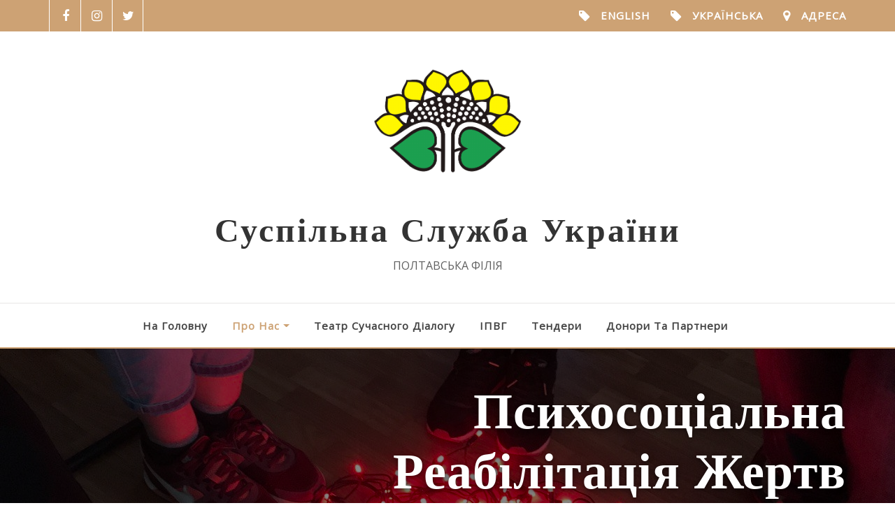

--- FILE ---
content_type: text/html; charset=UTF-8
request_url: https://ssu-poltava.org/psychosocial-rehabilitation
body_size: 22316
content:
<!DOCTYPE html>
<html lang="uk">
<head>	
	
	<!-- Google tag (gtag.js) -->
<script async src="https://www.googletagmanager.com/gtag/js?id=G-MN5857D3X4"></script>
<script>
  window.dataLayer = window.dataLayer || [];
  function gtag(){dataLayer.push(arguments);}
  gtag('js', new Date());

  gtag('config', 'G-MN5857D3X4');
</script>
	
	<meta charset="UTF-8">
    <meta name="viewport" content="width=device-width, initial-scale=1">
    <meta http-equiv="x-ua-compatible" content="ie=edge">
	
	
	<title>Психосоціальна реабілітація жертв війни &#8211; Суспільна Служба України</title>
<meta name='robots' content='max-image-preview:large' />
<link rel="alternate" href="https://ssu-poltava.org/psychosocial-rehabilitation" hreflang="uk" />
<link rel="alternate" href="https://ssu-poltava.org/en/psychosocial-rehabilitation-en" hreflang="en" />
<link rel='dns-prefetch' href='//fonts.googleapis.com' />
<link rel="alternate" type="application/rss+xml" title="Суспільна Служба України &raquo; стрічка" href="https://ssu-poltava.org/feed" />
<link rel="alternate" type="application/rss+xml" title="Суспільна Служба України &raquo; Канал коментарів" href="https://ssu-poltava.org/comments/feed" />
<script type="text/javascript">
/* <![CDATA[ */
window._wpemojiSettings = {"baseUrl":"https:\/\/s.w.org\/images\/core\/emoji\/15.0.3\/72x72\/","ext":".png","svgUrl":"https:\/\/s.w.org\/images\/core\/emoji\/15.0.3\/svg\/","svgExt":".svg","source":{"concatemoji":"https:\/\/ssu-poltava.org\/wp-includes\/js\/wp-emoji-release.min.js?ver=6.5.7"}};
/*! This file is auto-generated */
!function(i,n){var o,s,e;function c(e){try{var t={supportTests:e,timestamp:(new Date).valueOf()};sessionStorage.setItem(o,JSON.stringify(t))}catch(e){}}function p(e,t,n){e.clearRect(0,0,e.canvas.width,e.canvas.height),e.fillText(t,0,0);var t=new Uint32Array(e.getImageData(0,0,e.canvas.width,e.canvas.height).data),r=(e.clearRect(0,0,e.canvas.width,e.canvas.height),e.fillText(n,0,0),new Uint32Array(e.getImageData(0,0,e.canvas.width,e.canvas.height).data));return t.every(function(e,t){return e===r[t]})}function u(e,t,n){switch(t){case"flag":return n(e,"\ud83c\udff3\ufe0f\u200d\u26a7\ufe0f","\ud83c\udff3\ufe0f\u200b\u26a7\ufe0f")?!1:!n(e,"\ud83c\uddfa\ud83c\uddf3","\ud83c\uddfa\u200b\ud83c\uddf3")&&!n(e,"\ud83c\udff4\udb40\udc67\udb40\udc62\udb40\udc65\udb40\udc6e\udb40\udc67\udb40\udc7f","\ud83c\udff4\u200b\udb40\udc67\u200b\udb40\udc62\u200b\udb40\udc65\u200b\udb40\udc6e\u200b\udb40\udc67\u200b\udb40\udc7f");case"emoji":return!n(e,"\ud83d\udc26\u200d\u2b1b","\ud83d\udc26\u200b\u2b1b")}return!1}function f(e,t,n){var r="undefined"!=typeof WorkerGlobalScope&&self instanceof WorkerGlobalScope?new OffscreenCanvas(300,150):i.createElement("canvas"),a=r.getContext("2d",{willReadFrequently:!0}),o=(a.textBaseline="top",a.font="600 32px Arial",{});return e.forEach(function(e){o[e]=t(a,e,n)}),o}function t(e){var t=i.createElement("script");t.src=e,t.defer=!0,i.head.appendChild(t)}"undefined"!=typeof Promise&&(o="wpEmojiSettingsSupports",s=["flag","emoji"],n.supports={everything:!0,everythingExceptFlag:!0},e=new Promise(function(e){i.addEventListener("DOMContentLoaded",e,{once:!0})}),new Promise(function(t){var n=function(){try{var e=JSON.parse(sessionStorage.getItem(o));if("object"==typeof e&&"number"==typeof e.timestamp&&(new Date).valueOf()<e.timestamp+604800&&"object"==typeof e.supportTests)return e.supportTests}catch(e){}return null}();if(!n){if("undefined"!=typeof Worker&&"undefined"!=typeof OffscreenCanvas&&"undefined"!=typeof URL&&URL.createObjectURL&&"undefined"!=typeof Blob)try{var e="postMessage("+f.toString()+"("+[JSON.stringify(s),u.toString(),p.toString()].join(",")+"));",r=new Blob([e],{type:"text/javascript"}),a=new Worker(URL.createObjectURL(r),{name:"wpTestEmojiSupports"});return void(a.onmessage=function(e){c(n=e.data),a.terminate(),t(n)})}catch(e){}c(n=f(s,u,p))}t(n)}).then(function(e){for(var t in e)n.supports[t]=e[t],n.supports.everything=n.supports.everything&&n.supports[t],"flag"!==t&&(n.supports.everythingExceptFlag=n.supports.everythingExceptFlag&&n.supports[t]);n.supports.everythingExceptFlag=n.supports.everythingExceptFlag&&!n.supports.flag,n.DOMReady=!1,n.readyCallback=function(){n.DOMReady=!0}}).then(function(){return e}).then(function(){var e;n.supports.everything||(n.readyCallback(),(e=n.source||{}).concatemoji?t(e.concatemoji):e.wpemoji&&e.twemoji&&(t(e.twemoji),t(e.wpemoji)))}))}((window,document),window._wpemojiSettings);
/* ]]> */
</script>
<style id='wp-emoji-styles-inline-css' type='text/css'>

	img.wp-smiley, img.emoji {
		display: inline !important;
		border: none !important;
		box-shadow: none !important;
		height: 1em !important;
		width: 1em !important;
		margin: 0 0.07em !important;
		vertical-align: -0.1em !important;
		background: none !important;
		padding: 0 !important;
	}
</style>
<link rel='stylesheet' id='wp-block-library-css' href='https://ssu-poltava.org/wp-includes/css/dist/block-library/style.min.css?ver=6.5.7' type='text/css' media='all' />
<style id='classic-theme-styles-inline-css' type='text/css'>
/*! This file is auto-generated */
.wp-block-button__link{color:#fff;background-color:#32373c;border-radius:9999px;box-shadow:none;text-decoration:none;padding:calc(.667em + 2px) calc(1.333em + 2px);font-size:1.125em}.wp-block-file__button{background:#32373c;color:#fff;text-decoration:none}
</style>
<style id='global-styles-inline-css' type='text/css'>
body{--wp--preset--color--black: #000000;--wp--preset--color--cyan-bluish-gray: #abb8c3;--wp--preset--color--white: #ffffff;--wp--preset--color--pale-pink: #f78da7;--wp--preset--color--vivid-red: #cf2e2e;--wp--preset--color--luminous-vivid-orange: #ff6900;--wp--preset--color--luminous-vivid-amber: #fcb900;--wp--preset--color--light-green-cyan: #7bdcb5;--wp--preset--color--vivid-green-cyan: #00d084;--wp--preset--color--pale-cyan-blue: #8ed1fc;--wp--preset--color--vivid-cyan-blue: #0693e3;--wp--preset--color--vivid-purple: #9b51e0;--wp--preset--gradient--vivid-cyan-blue-to-vivid-purple: linear-gradient(135deg,rgba(6,147,227,1) 0%,rgb(155,81,224) 100%);--wp--preset--gradient--light-green-cyan-to-vivid-green-cyan: linear-gradient(135deg,rgb(122,220,180) 0%,rgb(0,208,130) 100%);--wp--preset--gradient--luminous-vivid-amber-to-luminous-vivid-orange: linear-gradient(135deg,rgba(252,185,0,1) 0%,rgba(255,105,0,1) 100%);--wp--preset--gradient--luminous-vivid-orange-to-vivid-red: linear-gradient(135deg,rgba(255,105,0,1) 0%,rgb(207,46,46) 100%);--wp--preset--gradient--very-light-gray-to-cyan-bluish-gray: linear-gradient(135deg,rgb(238,238,238) 0%,rgb(169,184,195) 100%);--wp--preset--gradient--cool-to-warm-spectrum: linear-gradient(135deg,rgb(74,234,220) 0%,rgb(151,120,209) 20%,rgb(207,42,186) 40%,rgb(238,44,130) 60%,rgb(251,105,98) 80%,rgb(254,248,76) 100%);--wp--preset--gradient--blush-light-purple: linear-gradient(135deg,rgb(255,206,236) 0%,rgb(152,150,240) 100%);--wp--preset--gradient--blush-bordeaux: linear-gradient(135deg,rgb(254,205,165) 0%,rgb(254,45,45) 50%,rgb(107,0,62) 100%);--wp--preset--gradient--luminous-dusk: linear-gradient(135deg,rgb(255,203,112) 0%,rgb(199,81,192) 50%,rgb(65,88,208) 100%);--wp--preset--gradient--pale-ocean: linear-gradient(135deg,rgb(255,245,203) 0%,rgb(182,227,212) 50%,rgb(51,167,181) 100%);--wp--preset--gradient--electric-grass: linear-gradient(135deg,rgb(202,248,128) 0%,rgb(113,206,126) 100%);--wp--preset--gradient--midnight: linear-gradient(135deg,rgb(2,3,129) 0%,rgb(40,116,252) 100%);--wp--preset--font-size--small: 13px;--wp--preset--font-size--medium: 20px;--wp--preset--font-size--large: 36px;--wp--preset--font-size--x-large: 42px;--wp--preset--spacing--20: 0.44rem;--wp--preset--spacing--30: 0.67rem;--wp--preset--spacing--40: 1rem;--wp--preset--spacing--50: 1.5rem;--wp--preset--spacing--60: 2.25rem;--wp--preset--spacing--70: 3.38rem;--wp--preset--spacing--80: 5.06rem;--wp--preset--shadow--natural: 6px 6px 9px rgba(0, 0, 0, 0.2);--wp--preset--shadow--deep: 12px 12px 50px rgba(0, 0, 0, 0.4);--wp--preset--shadow--sharp: 6px 6px 0px rgba(0, 0, 0, 0.2);--wp--preset--shadow--outlined: 6px 6px 0px -3px rgba(255, 255, 255, 1), 6px 6px rgba(0, 0, 0, 1);--wp--preset--shadow--crisp: 6px 6px 0px rgba(0, 0, 0, 1);}:where(.is-layout-flex){gap: 0.5em;}:where(.is-layout-grid){gap: 0.5em;}body .is-layout-flex{display: flex;}body .is-layout-flex{flex-wrap: wrap;align-items: center;}body .is-layout-flex > *{margin: 0;}body .is-layout-grid{display: grid;}body .is-layout-grid > *{margin: 0;}:where(.wp-block-columns.is-layout-flex){gap: 2em;}:where(.wp-block-columns.is-layout-grid){gap: 2em;}:where(.wp-block-post-template.is-layout-flex){gap: 1.25em;}:where(.wp-block-post-template.is-layout-grid){gap: 1.25em;}.has-black-color{color: var(--wp--preset--color--black) !important;}.has-cyan-bluish-gray-color{color: var(--wp--preset--color--cyan-bluish-gray) !important;}.has-white-color{color: var(--wp--preset--color--white) !important;}.has-pale-pink-color{color: var(--wp--preset--color--pale-pink) !important;}.has-vivid-red-color{color: var(--wp--preset--color--vivid-red) !important;}.has-luminous-vivid-orange-color{color: var(--wp--preset--color--luminous-vivid-orange) !important;}.has-luminous-vivid-amber-color{color: var(--wp--preset--color--luminous-vivid-amber) !important;}.has-light-green-cyan-color{color: var(--wp--preset--color--light-green-cyan) !important;}.has-vivid-green-cyan-color{color: var(--wp--preset--color--vivid-green-cyan) !important;}.has-pale-cyan-blue-color{color: var(--wp--preset--color--pale-cyan-blue) !important;}.has-vivid-cyan-blue-color{color: var(--wp--preset--color--vivid-cyan-blue) !important;}.has-vivid-purple-color{color: var(--wp--preset--color--vivid-purple) !important;}.has-black-background-color{background-color: var(--wp--preset--color--black) !important;}.has-cyan-bluish-gray-background-color{background-color: var(--wp--preset--color--cyan-bluish-gray) !important;}.has-white-background-color{background-color: var(--wp--preset--color--white) !important;}.has-pale-pink-background-color{background-color: var(--wp--preset--color--pale-pink) !important;}.has-vivid-red-background-color{background-color: var(--wp--preset--color--vivid-red) !important;}.has-luminous-vivid-orange-background-color{background-color: var(--wp--preset--color--luminous-vivid-orange) !important;}.has-luminous-vivid-amber-background-color{background-color: var(--wp--preset--color--luminous-vivid-amber) !important;}.has-light-green-cyan-background-color{background-color: var(--wp--preset--color--light-green-cyan) !important;}.has-vivid-green-cyan-background-color{background-color: var(--wp--preset--color--vivid-green-cyan) !important;}.has-pale-cyan-blue-background-color{background-color: var(--wp--preset--color--pale-cyan-blue) !important;}.has-vivid-cyan-blue-background-color{background-color: var(--wp--preset--color--vivid-cyan-blue) !important;}.has-vivid-purple-background-color{background-color: var(--wp--preset--color--vivid-purple) !important;}.has-black-border-color{border-color: var(--wp--preset--color--black) !important;}.has-cyan-bluish-gray-border-color{border-color: var(--wp--preset--color--cyan-bluish-gray) !important;}.has-white-border-color{border-color: var(--wp--preset--color--white) !important;}.has-pale-pink-border-color{border-color: var(--wp--preset--color--pale-pink) !important;}.has-vivid-red-border-color{border-color: var(--wp--preset--color--vivid-red) !important;}.has-luminous-vivid-orange-border-color{border-color: var(--wp--preset--color--luminous-vivid-orange) !important;}.has-luminous-vivid-amber-border-color{border-color: var(--wp--preset--color--luminous-vivid-amber) !important;}.has-light-green-cyan-border-color{border-color: var(--wp--preset--color--light-green-cyan) !important;}.has-vivid-green-cyan-border-color{border-color: var(--wp--preset--color--vivid-green-cyan) !important;}.has-pale-cyan-blue-border-color{border-color: var(--wp--preset--color--pale-cyan-blue) !important;}.has-vivid-cyan-blue-border-color{border-color: var(--wp--preset--color--vivid-cyan-blue) !important;}.has-vivid-purple-border-color{border-color: var(--wp--preset--color--vivid-purple) !important;}.has-vivid-cyan-blue-to-vivid-purple-gradient-background{background: var(--wp--preset--gradient--vivid-cyan-blue-to-vivid-purple) !important;}.has-light-green-cyan-to-vivid-green-cyan-gradient-background{background: var(--wp--preset--gradient--light-green-cyan-to-vivid-green-cyan) !important;}.has-luminous-vivid-amber-to-luminous-vivid-orange-gradient-background{background: var(--wp--preset--gradient--luminous-vivid-amber-to-luminous-vivid-orange) !important;}.has-luminous-vivid-orange-to-vivid-red-gradient-background{background: var(--wp--preset--gradient--luminous-vivid-orange-to-vivid-red) !important;}.has-very-light-gray-to-cyan-bluish-gray-gradient-background{background: var(--wp--preset--gradient--very-light-gray-to-cyan-bluish-gray) !important;}.has-cool-to-warm-spectrum-gradient-background{background: var(--wp--preset--gradient--cool-to-warm-spectrum) !important;}.has-blush-light-purple-gradient-background{background: var(--wp--preset--gradient--blush-light-purple) !important;}.has-blush-bordeaux-gradient-background{background: var(--wp--preset--gradient--blush-bordeaux) !important;}.has-luminous-dusk-gradient-background{background: var(--wp--preset--gradient--luminous-dusk) !important;}.has-pale-ocean-gradient-background{background: var(--wp--preset--gradient--pale-ocean) !important;}.has-electric-grass-gradient-background{background: var(--wp--preset--gradient--electric-grass) !important;}.has-midnight-gradient-background{background: var(--wp--preset--gradient--midnight) !important;}.has-small-font-size{font-size: var(--wp--preset--font-size--small) !important;}.has-medium-font-size{font-size: var(--wp--preset--font-size--medium) !important;}.has-large-font-size{font-size: var(--wp--preset--font-size--large) !important;}.has-x-large-font-size{font-size: var(--wp--preset--font-size--x-large) !important;}
.wp-block-navigation a:where(:not(.wp-element-button)){color: inherit;}
:where(.wp-block-post-template.is-layout-flex){gap: 1.25em;}:where(.wp-block-post-template.is-layout-grid){gap: 1.25em;}
:where(.wp-block-columns.is-layout-flex){gap: 2em;}:where(.wp-block-columns.is-layout-grid){gap: 2em;}
.wp-block-pullquote{font-size: 1.5em;line-height: 1.6;}
</style>
<link rel='stylesheet' id='bootstrap-css' href='https://ssu-poltava.org/wp-content/themes/designexo-pro/assets/css/bootstrap.css?ver=6.5.7' type='text/css' media='all' />
<link rel='stylesheet' id='font-awesome-css' href='https://ssu-poltava.org/wp-content/themes/designexo-pro/assets/css/font-awesome/css/font-awesome.min.css?ver=4.7.0' type='text/css' media='all' />
<link rel='stylesheet' id='designexo-style-css' href='https://ssu-poltava.org/wp-content/themes/designexo-pro/style.css?ver=6.5.7' type='text/css' media='all' />
<link rel='stylesheet' id='theme-default-css' href='https://ssu-poltava.org/wp-content/themes/designexo-pro/assets/css/theme-fallow.css?ver=6.5.7' type='text/css' media='all' />
<link rel='stylesheet' id='designexo-animate-css-css' href='https://ssu-poltava.org/wp-content/themes/designexo-pro/assets/css/animate.css?ver=6.5.7' type='text/css' media='all' />
<link rel='stylesheet' id='owl.carousel-css-css' href='https://ssu-poltava.org/wp-content/themes/designexo-pro/assets/css/owl.carousel.css?ver=6.5.7' type='text/css' media='all' />
<link rel='stylesheet' id='bootstrap-smartmenus-css-css' href='https://ssu-poltava.org/wp-content/themes/designexo-pro/assets/css/bootstrap-smartmenus.css?ver=6.5.7' type='text/css' media='all' />
<link rel='stylesheet' id='designexo-lightbox-css-css' href='https://ssu-poltava.org/wp-content/themes/designexo-pro/assets/css/lightbox.css?ver=6.5.7' type='text/css' media='all' />
<link rel='stylesheet' id='designexo-google-fonts-css' href='//fonts.googleapis.com/css?family=ABeeZee%7CAbel%7CAbril+Fatface%7CAclonica%7CAcme%7CActor%7CAdamina%7CAdvent+Pro%7CAguafina+Script%7CAkronim%7CAladin%7CAldrich%7CAlef%7CAlegreya%7CAlegreya+SC%7CAlegreya+Sans%7CAlegreya+Sans+SC%7CAlex+Brush%7CAlfa+Slab+One%7CAlice%7CAlike%7CAlike+Angular%7CAllan%7CAllerta%7CAllerta+Stencil%7CAllura%7CAlmendra%7CAlmendra+Display%7CAlmendra+SC%7CAmarante%7CAmaranth%7CAmatic+SC%7CAmatica+SC%7CAmethysta%7CAmiko%7CAmiri%7CAmita%7CAnaheim%7CAndada%7CAndika%7CAngkor%7CAnnie+Use+Your+Telescope%7CAnonymous+Pro%7CAntic%7CAntic+Didone%7CAntic+Slab%7CAnton%7CArapey%7CArbutus%7CArbutus+Slab%7CArchitects+Daughter%7CArchivo+Black%7CArchivo+Narrow%7CAref+Ruqaa%7CArima+Madurai%7CArimo%7CArizonia%7CArmata%7CArtifika%7CArvo%7CArya%7CAsap%7CAsar%7CAsset%7CAssistant%7CAstloch%7CAsul%7CAthiti%7CAtma%7CAtomic+Age%7CAubrey%7CAudiowide%7CAutour+One%7CAverage%7CAverage+Sans%7CAveria+Gruesa+Libre%7CAveria+Libre%7CAveria+Sans+Libre%7CAveria+Serif+Libre%7CBad+Script%7CBaloo%7CBaloo+Bhai%7CBaloo+Da%7CBaloo+Thambi%7CBalthazar%7CBangers%7CBarlow%7CBasic%7CBattambang%7CBaumans%7CBayon%7CBelgrano%7CBelleza%7CBenchNine%7CBentham%7CBerkshire+Swash%7CBevan%7CBigelow+Rules%7CBigshot+One%7CBilbo%7CBilbo+Swash+Caps%7CBioRhyme%7CBioRhyme+Expanded%7CBiryani%7CBitter%7CBlack+Ops+One%7CBokor%7CBonbon%7CBoogaloo%7CBowlby+One%7CBowlby+One+SC%7CBrawler%7CBree+Serif%7CBubblegum+Sans%7CBubbler+One%7CBuda%7CBuenard%7CBungee%7CBungee+Hairline%7CBungee+Inline%7CBungee+Outline%7CBungee+Shade%7CButcherman%7CButterfly+Kids%7CCabin%7CCabin+Condensed%7CCabin+Sketch%7CCaesar+Dressing%7CCagliostro%7CCairo%7CCalligraffitti%7CCambay%7CCambo%7CCandal%7CCantarell%7CCantata+One%7CCantora+One%7CCapriola%7CCardo%7CCarme%7CCarrois+Gothic%7CCarrois+Gothic+SC%7CCarter+One%7CCatamaran%7CCaudex%7CCaveat%7CCaveat+Brush%7CCedarville+Cursive%7CCeviche+One%7CChanga%7CChanga+One%7CChango%7CChathura%7CChau+Philomene+One%7CChela+One%7CChelsea+Market%7CChenla%7CCherry+Cream+Soda%7CCherry+Swash%7CChewy%7CChicle%7CChivo%7CChonburi%7CCinzel%7CCinzel+Decorative%7CClicker+Script%7CCoda%7CCoda+Caption%7CCodystar%7CCoiny%7CCombo%7CComfortaa%7CComing+Soon%7CConcert+One%7CCondiment%7CContent%7CContrail+One%7CConvergence%7CCookie%7CCopse%7CCorben%7CCormorant%7CCormorant+Garamond%7CCormorant+Infant%7CCormorant+SC%7CCormorant+Unicase%7CCormorant+Upright%7CCourgette%7CCousine%7CCoustard%7CCovered+By+Your+Grace%7CCrafty+Girls%7CCreepster%7CCrete+Round%7CCrimson+Text%7CCroissant+One%7CCrushed%7CCuprum%7CCutive%7CCutive+Mono%7CDamion%7CDancing+Script%7CDangrek%7CDavid+Libre%7CDawning+of+a+New+Day%7CDays+One%7CDekko%7CDelius%7CDelius+Swash+Caps%7CDelius+Unicase%7CDella+Respira%7CDenk+One%7CDevonshire%7CDhurjati%7CDidact+Gothic%7CDiplomata%7CDiplomata+SC%7CDomine%7CDonegal+One%7CDoppio+One%7CDorsa%7CDosis%7CDr+Sugiyama%7CDroid+Sans%7CDroid+Sans+Mono%7CDroid+Serif%7CDuru+Sans%7CDynalight%7CEB+Garamond%7CEagle+Lake%7CEater%7CEconomica%7CEczar%7CEk+Mukta%7CEl+Messiri%7CElectrolize%7CElsie%7CElsie+Swash+Caps%7CEmblema+One%7CEmilys+Candy%7CEngagement%7CEnglebert%7CEnriqueta%7CErica+One%7CEsteban%7CEuphoria+Script%7CEwert%7CExo%7CExo+2%7CExpletus+Sans%7CFanwood+Text%7CFarsan%7CFascinate%7CFascinate+Inline%7CFaster+One%7CFasthand%7CFauna+One%7CFederant%7CFedero%7CFelipa%7CFenix%7CFinger+Paint%7CFira+Mono%7CFira+Sans%7CFjalla+One%7CFjord+One%7CFlamenco%7CFlavors%7CFondamento%7CFontdiner+Swanky%7CForum%7CFrancois+One%7CFrank+Ruhl+Libre%7CFreckle+Face%7CFredericka+the+Great%7CFredoka+One%7CFreehand%7CFresca%7CFrijole%7CFruktur%7CFugaz+One%7CGFS+Didot%7CGFS+Neohellenic%7CGabriela%7CGafata%7CGalada%7CGaldeano%7CGalindo%7CGentium+Basic%7CGentium+Book+Basic%7CGeo%7CGeostar%7CGeostar+Fill%7CGermania+One%7CGidugu%7CGilda+Display%7CGive+You+Glory%7CGlass+Antiqua%7CGlegoo%7CGloria+Hallelujah%7CGoblin+One%7CGochi+Hand%7CGorditas%7CGoudy+Bookletter+1911%7CGraduate%7CGrand+Hotel%7CGravitas+One%7CGreat+Vibes%7CGriffy%7CGruppo%7CGudea%7CGurajada%7CHabibi%7CHalant%7CHammersmith+One%7CHanalei%7CHanalei+Fill%7CHandlee%7CHanuman%7CHappy+Monkey%7CHarmattan%7CHeadland+One%7CHeebo%7CHenny+Penny%7CHerr+Von+Muellerhoff%7CHind%7CHind+Guntur%7CHind+Madurai%7CHind+Siliguri%7CHind+Vadodara%7CHoltwood+One+SC%7CHomemade+Apple%7CHomenaje%7CIM+Fell+DW+Pica%7CIM+Fell+DW+Pica+SC%7CIM+Fell+Double+Pica%7CIM+Fell+Double+Pica+SC%7CIM+Fell+English%7CIM+Fell+English+SC%7CIM+Fell+French+Canon%7CIM+Fell+French+Canon+SC%7CIM+Fell+Great+Primer%7CIM+Fell+Great+Primer+SC%7CIceberg%7CIceland%7CImprima%7CInconsolata%7CInder%7CIndie+Flower%7CInika%7CInknut+Antiqua%7CIrish+Grover%7CIstok+Web%7CItaliana%7CItalianno%7CItim%7CJacques+Francois%7CJacques+Francois+Shadow%7CJaldi%7CJim+Nightshade%7CJockey+One%7CJolly+Lodger%7CJomhuria%7CJosefin+Sans%7CJosefin+Slab%7CJoti+One%7CJudson%7CJulee%7CJulius+Sans+One%7CJunge%7CJura%7CJust+Another+Hand%7CJust+Me+Again+Down+Here%7CKadwa%7CKalam%7CKameron%7CKanit%7CKantumruy%7CKarla%7CKarma%7CKatibeh%7CKaushan+Script%7CKavivanar%7CKavoon%7CKdam+Thmor%7CKeania+One%7CKelly+Slab%7CKenia%7CKhand%7CKhmer%7CKhula%7CKite+One%7CKnewave%7CKotta+One%7CKoulen%7CKranky%7CKreon%7CKristi%7CKrona+One%7CKumar+One%7CKumar+One+Outline%7CKurale%7CLa+Belle+Aurore%7CLaila%7CLakki+Reddy%7CLalezar%7CLancelot%7CLateef%7CLato%7CLeague+Script%7CLeckerli+One%7CLedger%7CLekton%7CLemon%7CLemonada%7CLibre+Baskerville%7CLibre+Franklin%7CLife+Savers%7CLilita+One%7CLily+Script+One%7CLimelight%7CLinden+Hill%7CLobster%7CLobster+Two%7CLondrina+Outline%7CLondrina+Shadow%7CLondrina+Sketch%7CLondrina+Solid%7CLora%7CLove+Ya+Like+A+Sister%7CLoved+by+the+King%7CLovers+Quarrel%7CLuckiest+Guy%7CLusitana%7CLustria%7CMacondo%7CMacondo+Swash+Caps%7CMada%7CMagra%7CMaiden+Orange%7CMaitree%7CMako%7CMallanna%7CMandali%7CMarcellus%7CMarcellus+SC%7CMarck+Script%7CMargarine%7CMarko+One%7CMarmelad%7CMartel%7CMartel+Sans%7CMarvel%7CMate%7CMate+SC%7CMaven+Pro%7CMcLaren%7CMeddon%7CMedievalSharp%7CMedula+One%7CMeera+Inimai%7CMegrim%7CMeie+Script%7CMerienda%7CMerienda+One%7CMerriweather%7CMerriweather+Sans%7CMetal%7CMetal+Mania%7CMetamorphous%7CMetrophobic%7CMichroma%7CMilonga%7CMiltonian%7CMiltonian+Tattoo%7CMiniver%7CMiriam+Libre%7CMirza%7CMiss+Fajardose%7CMitr%7CModak%7CModern+Antiqua%7CMogra%7CMolengo%7CMolle%7CMonda%7CMonofett%7CMonoton%7CMonsieur+La+Doulaise%7CMontaga%7CMontez%7CMontserrat%7CMontserrat+Alternates%7CMontserrat+Subrayada%7CMoul%7CMoulpali%7CMountains+of+Christmas%7CMouse+Memoirs%7CMr+Bedfort%7CMr+Dafoe%7CMr+De+Haviland%7CMrs+Saint+Delafield%7CMrs+Sheppards%7CMukta+Vaani%7CMuli%7CMystery+Quest%7CNTR%7CNeucha%7CNeuton%7CNew+Rocker%7CNews+Cycle%7CNiconne%7CNixie+One%7CNobile%7CNokora%7CNorican%7CNosifer%7CNothing+You+Could+Do%7CNoticia+Text%7CNoto+Sans%7CNoto+Serif%7CNova+Cut%7CNova+Flat%7CNova+Mono%7CNova+Oval%7CNova+Round%7CNova+Script%7CNova+Slim%7CNova+Square%7CNumans%7CNunito%7COdor+Mean+Chey%7COffside%7COld+Standard+TT%7COldenburg%7COleo+Script%7COleo+Script+Swash+Caps%7COpen+Sans%7COpen+Sans+Condensed%7COranienbaum%7COrbitron%7COregano%7COrienta%7COriginal+Surfer%7COswald%7COver+the+Rainbow%7COverlock%7COverlock+SC%7COvo%7COxygen%7COxygen+Mono%7CPT+Mono%7CPT+Sans%7CPT+Sans+Caption%7CPT+Sans+Narrow%7CPT+Serif%7CPT+Serif+Caption%7CPacifico%7CPalanquin%7CPalanquin+Dark%7CPaprika%7CParisienne%7CPassero+One%7CPassion+One%7CPathway+Gothic+One%7CPatrick+Hand%7CPatrick+Hand+SC%7CPattaya%7CPatua+One%7CPavanam%7CPaytone+One%7CPeddana%7CPeralta%7CPermanent+Marker%7CPetit+Formal+Script%7CPetrona%7CPhilosopher%7CPiedra%7CPinyon+Script%7CPirata+One%7CPlaster%7CPlay%7CPlayball%7CPlayfair+Display%7CPlayfair+Display+SC%7CPodkova%7CPoiret+One%7CPoller+One%7CPoly%7CPompiere%7CPontano+Sans%7CPoppins%7CPort+Lligat+Sans%7CPort+Lligat+Slab%7CPragati+Narrow%7CPrata%7CPreahvihear%7CPress+Start+2P%7CPridi%7CPrincess+Sofia%7CProciono%7CPrompt%7CProsto+One%7CProza+Libre%7CPuritan%7CPurple+Purse%7CQuando%7CQuantico%7CQuattrocento%7CQuattrocento+Sans%7CQuestrial%7CQuicksand%7CQuintessential%7CQwigley%7CRacing+Sans+One%7CRadley%7CRajdhani%7CRakkas%7CRaleway%7CRaleway+Dots%7CRamabhadra%7CRamaraja%7CRambla%7CRammetto+One%7CRanchers%7CRancho%7CRanga%7CRasa%7CRationale%7CRavi+Prakash%7CRedressed%7CReem+Kufi%7CReenie+Beanie%7CRevalia%7CRhodium+Libre%7CRibeye%7CRibeye+Marrow%7CRighteous%7CRisque%7CRoboto%7CRoboto+Condensed%7CRoboto+Mono%7CRoboto+Slab%7CRochester%7CRock+Salt%7CRokkitt%7CRomanesco%7CRopa+Sans%7CRosario%7CRosarivo%7CRouge+Script%7CRozha+One%7CRubik%7CRubik+Mono+One%7CRubik+One%7CRuda%7CRufina%7CRuge+Boogie%7CRuluko%7CRum+Raisin%7CRuslan+Display%7CRusso+One%7CRuthie%7CRye%7CSacramento%7CSahitya%7CSail%7CSalsa%7CSanchez%7CSancreek%7CSansita+One%7CSarala%7CSarina%7CSarpanch%7CSatisfy%7CScada%7CScheherazade%7CSchoolbell%7CScope+One%7CSeaweed+Script%7CSecular+One%7CSevillana%7CSeymour+One%7CShadows+Into+Light%7CShadows+Into+Light+Two%7CShanti%7CShare%7CShare+Tech%7CShare+Tech+Mono%7CShojumaru%7CShort+Stack%7CShrikhand%7CSiemreap%7CSigmar+One%7CSignika%7CSignika+Negative%7CSimonetta%7CSintony%7CSirin+Stencil%7CSix+Caps%7CSkranji%7CSlabo+13px%7CSlabo+27px%7CSlackey%7CSmokum%7CSmythe%7CSniglet%7CSnippet%7CSnowburst+One%7CSofadi+One%7CSofia%7CSonsie+One%7CSorts+Mill+Goudy%7CSource+Code+Pro%7CSource+Sans+Pro%7CSource+Serif+Pro%7CSpace+Mono%7CSpecial+Elite%7CSpicy+Rice%7CSpinnaker%7CSpirax%7CSquada+One%7CSree+Krushnadevaraya%7CSriracha%7CStalemate%7CStalinist+One%7CStardos+Stencil%7CStint+Ultra+Condensed%7CStint+Ultra+Expanded%7CStoke%7CStrait%7CSue+Ellen+Francisco%7CSuez+One%7CSumana%7CSunshiney%7CSupermercado+One%7CSura%7CSuranna%7CSuravaram%7CSuwannaphum%7CSwanky+and+Moo+Moo%7CSyncopate%7CTangerine%7CTaprom%7CTauri%7CTaviraj%7CTeko%7CTelex%7CTenali+Ramakrishna%7CTenor+Sans%7CText+Me+One%7CThe+Girl+Next+Door%7CTienne%7CTillana%7CTimmana%7CTinos%7CTitan+One%7CTitillium+Web%7CTrade+Winds%7CTrirong%7CTrocchi%7CTrochut%7CTrykker%7CTulpen+One%7CUbuntu%7CUbuntu+Condensed%7CUbuntu+Mono%7CUltra%7CUncial+Antiqua%7CUnderdog%7CUnica+One%7CUnifrakturCook%7CUnifrakturMaguntia%7CUnkempt%7CUnlock%7CUnna%7CVT323%7CVampiro+One%7CVarela%7CVarela+Round%7CVast+Shadow%7CVesper+Libre%7CVibur%7CVidaloka%7CViga%7CVoces%7CVolkhov%7CVollkorn%7CVoltaire%7CWaiting+for+the+Sunrise%7CWallpoet%7CWalter+Turncoat%7CWarnes%7CWellfleet%7CWendy+One%7CWire+One%7CWork+Sans%7CYanone+Kaffeesatz%7CYantramanav%7CYatra+One%7CYellowtail%7CYeseva+One%7CYesteryear%7CYrsa%7CZeyada&#038;subset=latin%2Clatin-ext' type='text/css' media='all' />
<style id='akismet-widget-style-inline-css' type='text/css'>

			.a-stats {
				--akismet-color-mid-green: #357b49;
				--akismet-color-white: #fff;
				--akismet-color-light-grey: #f6f7f7;

				max-width: 350px;
				width: auto;
			}

			.a-stats * {
				all: unset;
				box-sizing: border-box;
			}

			.a-stats strong {
				font-weight: 600;
			}

			.a-stats a.a-stats__link,
			.a-stats a.a-stats__link:visited,
			.a-stats a.a-stats__link:active {
				background: var(--akismet-color-mid-green);
				border: none;
				box-shadow: none;
				border-radius: 8px;
				color: var(--akismet-color-white);
				cursor: pointer;
				display: block;
				font-family: -apple-system, BlinkMacSystemFont, 'Segoe UI', 'Roboto', 'Oxygen-Sans', 'Ubuntu', 'Cantarell', 'Helvetica Neue', sans-serif;
				font-weight: 500;
				padding: 12px;
				text-align: center;
				text-decoration: none;
				transition: all 0.2s ease;
			}

			/* Extra specificity to deal with TwentyTwentyOne focus style */
			.widget .a-stats a.a-stats__link:focus {
				background: var(--akismet-color-mid-green);
				color: var(--akismet-color-white);
				text-decoration: none;
			}

			.a-stats a.a-stats__link:hover {
				filter: brightness(110%);
				box-shadow: 0 4px 12px rgba(0, 0, 0, 0.06), 0 0 2px rgba(0, 0, 0, 0.16);
			}

			.a-stats .count {
				color: var(--akismet-color-white);
				display: block;
				font-size: 1.5em;
				line-height: 1.4;
				padding: 0 13px;
				white-space: nowrap;
			}
		
</style>
<script type="text/javascript" src="https://ssu-poltava.org/wp-includes/js/jquery/jquery.min.js?ver=3.7.1" id="jquery-core-js"></script>
<script type="text/javascript" src="https://ssu-poltava.org/wp-includes/js/jquery/jquery-migrate.min.js?ver=3.4.1" id="jquery-migrate-js"></script>
<script type="text/javascript" src="https://ssu-poltava.org/wp-content/themes/designexo-pro/assets/js/bootstrap.js?ver=6.5.7" id="bootstrap-js-js"></script>
<script type="text/javascript" src="https://ssu-poltava.org/wp-content/themes/designexo-pro/assets/js/lightbox/lightbox-2.6.min.js?ver=6.5.7" id="designexo-lightbox-js-js"></script>
<script type="text/javascript" src="https://ssu-poltava.org/wp-content/themes/designexo-pro/assets/js/smartmenus/jquery.smartmenus.js?ver=6.5.7" id="designexo-smartmenus-js-js"></script>
<script type="text/javascript" src="https://ssu-poltava.org/wp-content/themes/designexo-pro/assets/js/custom.js?ver=6.5.7" id="designexo-custom-js-js"></script>
<script type="text/javascript" src="https://ssu-poltava.org/wp-content/themes/designexo-pro/assets/js/smartmenus/bootstrap-smartmenus.js?ver=6.5.7" id="bootstrap-smartmenus-js-js"></script>
<script type="text/javascript" src="https://ssu-poltava.org/wp-content/themes/designexo-pro/assets/js/owl.carousel.min.js?ver=6.5.7" id="owl-carousel-js-js"></script>
<script type="text/javascript" src="https://ssu-poltava.org/wp-content/themes/designexo-pro/assets/js/animation/animate.js?ver=6.5.7" id="animate-js-js"></script>
<script type="text/javascript" src="https://ssu-poltava.org/wp-content/themes/designexo-pro/assets/js/wow.js?ver=6.5.7" id="wow-js-js"></script>
<script type="text/javascript" src="https://ssu-poltava.org/wp-content/themes/designexo-pro/assets/js/masonry/mp.mansory.js?ver=6.5.7" id="mansory-js-js"></script>
<script type="text/javascript" id="designexo-custom-js-extra">
/* <![CDATA[ */
var custom_data = {"designexo_main_slider_aniamte_in":"","designexo_main_slider_aniamte_out":"","designexo_main_slider_scroll_speed":"6000","designexo_main_slider_smart_speed":"600","designexo_main_slider_mouse_drag_disabled":"1","designexo_project_scroll_speed":"2500","designexo_project_smart_speed":"1000","designexo_project_mouse_drag_disabled":"1","designexo_project_column_layout":"4","designexo_testimonial_scroll_speed":"2500","designexo_testimonial_smart_speed":"1000","designexo_testimonial_mouse_drag_disabled":"1","designexo_testimonial_column_layout":"3","designexo_wooshop_scroll_speed":"2500","designexo_wooshop_smart_speed":"1000","designexo_wooshop_mouse_drag_disabled":"1","designexo_wooshop_column_layout":"4","designexo_team_scroll_speed":"2500","designexo_team_smart_speed":"1000","designexo_team_mouse_drag_disabled":"1","designexo_team_column_layout":"3","designexo_client_scroll_speed":"2500","designexo_client_smart_speed":"1000","designexo_client_mouse_drag_disabled":"1","designexo_client1_column_layout":"5"};
/* ]]> */
</script>
<script type="text/javascript" src="https://ssu-poltava.org/wp-content/themes/designexo-pro/assets/js/custom.js?ver=6.5.7" id="designexo-custom-js"></script>
<link rel="https://api.w.org/" href="https://ssu-poltava.org/wp-json/" /><link rel="alternate" type="application/json" href="https://ssu-poltava.org/wp-json/wp/v2/pages/3237" /><link rel="EditURI" type="application/rsd+xml" title="RSD" href="https://ssu-poltava.org/xmlrpc.php?rsd" />
<meta name="generator" content="WordPress 6.5.7" />
<link rel="canonical" href="https://ssu-poltava.org/psychosocial-rehabilitation" />
<link rel='shortlink' href='https://ssu-poltava.org/?p=3237' />
<link rel="alternate" type="application/json+oembed" href="https://ssu-poltava.org/wp-json/oembed/1.0/embed?url=https%3A%2F%2Fssu-poltava.org%2Fpsychosocial-rehabilitation" />
<link rel="alternate" type="text/xml+oembed" href="https://ssu-poltava.org/wp-json/oembed/1.0/embed?url=https%3A%2F%2Fssu-poltava.org%2Fpsychosocial-rehabilitation&#038;format=xml" />
<style>body.theme-boxed{ background:url("https://ssu-poltava.org/wp-content/themes/designexo-pro/assets/img/icons/bg-patternm1.png") repeat fixed;}</style><style type="text/css">

/*------------------- Body ---------------------*/

	
	

	

	

	

	


/*------------------- Main Menu ---------------------*/


	
	

	

    .navbar .nav .menu-item .nav-link { text-transform: capitalize; } 
	

	

	

    .navbar .nav .menu-item .nav-link { letter-spacing: 1px; } 


/*------------------- Dropdown Menu ---------------------*/

 
	
	

	

    .navbar .nav .menu-item .dropdown-item { text-transform: capitalize; } 
	

	

	

    .navbar .nav .menu-item .dropdown-item { letter-spacing: 1px; } 


/*------------------- H1---------------------*/

    h1 { font-family: Poppins; } 
	
	

	

     h1, .page-header-title h1, .theme-slider-content .theme-caption-bg .title-large, .theme-slider-content .title-large, .theme-slider-content .theme-caption-bg2 .title-large { text-transform: capitalize; } 
	

	

	

    h1, .page-header-title h1, .theme-slider-content .theme-caption-bg .title-large, .theme-slider-content .title-large, .theme-slider-content .theme-caption-bg2 .title-large, .theme-main-slider.vrsn-three .theme-slider-content .title-large { letter-spacing: 1px; } 


/*------------------- H2---------------------*/

    h2{ font-family: Poppins; } 
	
	

	

    h2, .theme-section-module .theme-section-title, .theme-funfact-title { text-transform: capitalize; } 
	

	


    h2, .theme-section-module .theme-section-title, .theme-funfact-title { letter-spacing: 1px; } 
	


/*------------------- H3---------------------*/

    h3 { font-family: Poppins; } 
	
	

	

    h3, .theme-cta .title { text-transform: capitalize; } 
	

	

	

    h3, .theme-cta .title { letter-spacing: 1px; } 


/*------------------- H4---------------------*/

    h4 { font-family: Poppins; } 
	
	

	

    h4 ,.theme-blog.theme-blog-large .post .entry-title, .theme-blog .post .entry-title, .theme-comment-title h4 { text-transform: capitalize; } 
	

	


    h4 ,.theme-blog.theme-blog-large .post .entry-title, .theme-blog .post .entry-title, .theme-comment-title h4 { letter-spacing: 1px; } 


/*------------------- H5---------------------*/

    h5 { font-family: Poppins; } 
	
	

	

    h5, .theme-main-slider .sub-title, .theme-info-area-title, .theme-services .service-title, .team-block .team-name, .team-mambers.vrsn-two .teammember-item .teammember-content .teammember-meta .teammember-title, .theme-project .theme-project-content .theme-project-title, .comment-detail-title { text-transform: capitalize; } 
	

	


    h5, .theme-main-slider .sub-title, .theme-info-area-title, .theme-services .service-title, .team-block .team-name, .team-mambers.vrsn-two .teammember-item .teammember-content .teammember-meta .teammember-title, .theme-project .theme-project-content .theme-project-title, .comment-detail-title { letter-spacing: 1px; } 


/*------------------- H6---------------------*/

    h6 { font-family: Poppins; } 
	
	

	

    h6 { text-transform: capitalize; } 
	

	


    h6 { letter-spacing: 1px; } 

/*------------------- Widget Title ---------------------*/

    .widget .widget-title { font-family: Poppins; } 
	
	

	

    .widget .widget-title { text-transform: capitalize; } 
	

	


    .widget .widget-title { letter-spacing: 1px; } 


</style>
</head>
<body class="page-template-default page page-id-3237 wp-custom-logo theme-wide" >
<div id="wrapper">


<!--Header Sidebar-->
	<header id="site-header" class="site-header">
		<div class="container">
			<div class="row">
							<div class="col-lg-3 col-md-6 col-sm-12">
					<aside class="widget">
						<ul class="custom-social-icons">
					    
                                								    										<li><a class="social-hover" href="https://www.facebook.com/ssupoltava" target="_blank" ><i class="fa fa fa-facebook"></i></a></li>
																										
						    
                                								    										<li><a class="social-hover" href="https://www.instagram.com/ssu.poltava/" target="_blank" ><i class="fa fa fa-instagram"></i></a></li>
																										
						    
                                								    										<li><a class="social-hover" href="https://twitter.com/ssupoltava" target="_blank" ><i class="fa fa fa-twitter"></i></a></li>
																										
						    						</ul>
					</aside>
				</div>
										<div class="col-lg-9 col-md-6 col-sm-12">
					<aside class="widget"> 
						<ul class="theme-contact-block">
								
							
							<li>							<i class="fa fa-tag">
							</i>
																					    <a href="https://ssu-poltava.org/en"  > English </a>
																					</li>
								
							
							<li>							<i class="fa fa-tag">
							</i>
																					    <a href="https://ssu-poltava.org/"  > Українська </a>
																					</li>
								
							
							<li>							<i class="fa fa fa-map-marker">
							</i>
																					    <a href="https://maps.app.goo.gl/yAH1LkCF84LzKgXg9" target="_blank"  > Адреса </a>
																					</li>
													</ul>
					</aside>
				</div>
							</div>
		</div>
	</header>
 
  
  
	<!-- Header Center Logo -->
	<section class="theme-header-logo-center">
		<div class="container">
			<div class="row">
				<div class="col-lg-12 col-md-12 col-sm-12">
					
						<a href="https://ssu-poltava.org/" class="navbar-brand" rel="home"><img width="523" height="386" src="https://ssu-poltava.org/wp-content/uploads/2023/09/ssu-logo.png" class="custom-logo" alt="Суспільна Служба України" decoding="async" fetchpriority="high" srcset="https://ssu-poltava.org/wp-content/uploads/2023/09/ssu-logo.png 523w, https://ssu-poltava.org/wp-content/uploads/2023/09/ssu-logo-300x221.png 300w" sizes="(max-width: 523px) 100vw, 523px" /></a>					
		
    	<div class="site-branding-text">
	    <h1 class="site-title"><a href="https://ssu-poltava.org/" rel="home">Суспільна Служба України</a></h1>
					<p class="site-description">ПОЛТАВСЬКА ФІЛІЯ</p>
			</div>
															
				</div>
			</div>	
		</div>
	</section>
	<!-- /End of Header Center Logo -->
 
 
	<!-- Navbar Header Center -->
	<nav class="navbar navbar-expand-lg not-sticky navbar-light navbar-header-center header-sticky">
		<div class="container">
			<div class="row align-self-center">
			
				<div class="align-self-center">	
					<button class="navbar-toggler" type="button" data-toggle="collapse" data-target="#navbarNavDropdown" aria-controls="navbarSupportedContent" aria-expanded="false" aria-label="Toggle navigation">
						<span class="navbar-toggler-icon"></span>
					</button>
				</div>

								

				<div id="navbarNavDropdown" class="collapse navbar-collapse"><ul class="nav navbar-nav m-right-left-auto"><li id="menu-item-3113" class="menu-item menu-item-type-post_type menu-item-object-page menu-item-home menu-item-3113"><a class="nav-link" href="https://ssu-poltava.org/">На Головну</a></li>
<li id="menu-item-2959" class="menu-item menu-item-type-post_type menu-item-object-page current-menu-ancestor current-menu-parent current_page_parent current_page_ancestor menu-item-has-children menu-item-2959 dropdown active"><a class="nav-link" href="https://ssu-poltava.org/about" data-toggle="dropdown" class="dropdown-toggle">Про нас </a>
<ul role="menu" class=" dropdown-menu">
	<li id="menu-item-2960" class="menu-item menu-item-type-post_type menu-item-object-page menu-item-2960"><a class="dropdown-item" href="https://ssu-poltava.org/about/history">Історія організації</a></li>
	<li id="menu-item-2966" class="menu-item menu-item-type-post_type menu-item-object-page menu-item-2966"><a class="dropdown-item" href="https://ssu-poltava.org/team">Наша команда</a></li>
	<li id="menu-item-2961" class="menu-item menu-item-type-post_type menu-item-object-page menu-item-2961"><a class="dropdown-item" href="https://ssu-poltava.org/completed_projects">Виконані проекти</a></li>
	<li id="menu-item-2964" class="menu-item menu-item-type-post_type menu-item-object-page menu-item-2964"><a class="dropdown-item" href="https://ssu-poltava.org/ukrainian_books">Поширення української книжки</a></li>
	<li id="menu-item-2969" class="menu-item menu-item-type-post_type menu-item-object-page menu-item-2969"><a class="dropdown-item" href="https://ssu-poltava.org/contacts">Контакти</a></li>
	<li id="menu-item-3306" class="menu-item menu-item-type-post_type menu-item-object-page current-menu-item page_item page-item-3237 current_page_item menu-item-3306 active"><a class="dropdown-item" href="https://ssu-poltava.org/psychosocial-rehabilitation">Психосоціальна реабілітація жертв війни</a></li>
	<li id="menu-item-3305" class="menu-item menu-item-type-post_type menu-item-object-page menu-item-3305"><a class="dropdown-item" href="https://ssu-poltava.org/maliopysna-tusa">Мальописна туса</a></li>
	<li id="menu-item-3221" class="menu-item menu-item-type-custom menu-item-object-custom menu-item-3221"><a class="dropdown-item" href="https://ssu-poltava.org/post/ssu-poltava-annual-report-2022.html">Звіт Про Діяльність (2022 Рік)</a></li>
	<li id="menu-item-3476" class="menu-item menu-item-type-post_type menu-item-object-post menu-item-3476"><a class="dropdown-item" href="https://ssu-poltava.org/post/ssu-poltava-annual-report-2023.html">Звіт про діяльність (2023 Рік)</a></li>
</ul>
</li>
<li id="menu-item-2962" class="menu-item menu-item-type-post_type menu-item-object-page menu-item-2962"><a class="nav-link" href="https://ssu-poltava.org/tsd">Театр Сучасного Діалогу</a></li>
<li id="menu-item-2963" class="menu-item menu-item-type-post_type menu-item-object-page menu-item-2963"><a class="nav-link" href="https://ssu-poltava.org/ipvg">ІПВГ</a></li>
<li id="menu-item-2965" class="menu-item menu-item-type-post_type menu-item-object-page menu-item-2965"><a class="nav-link" href="https://ssu-poltava.org/tender">Тендери</a></li>
<li id="menu-item-2967" class="menu-item menu-item-type-post_type menu-item-object-page menu-item-2967"><a class="nav-link" href="https://ssu-poltava.org/partners">Донори та Партнери</a></li>
<div class="themes-header-top"></ul></div>				
			</div>
		</div>
	</nav>
	<!-- /End of Navbar Header Center -->
 
 
  	
	<div id="search-popup">
		<button type="button" class="close">×</button>
		<form method="get" id="searchform" class="search-form" action="https://ssu-poltava.org/">
			<input type="search" placeholder="Search here" name="s" id="s" />
			<button type="submit" class="btn btn-primary">Search</button>
		</form>
	</div>
	<!-- Slider Section -->	
<section class="theme-main-slider " id="theme-slider">

    <div id="theme-main-slider" class="owl-carousel owl-theme" id="home">
							
						
			<div class="item" style="background-image:url(https://ssu-poltava.org/wp-content/uploads/2024/04/photo_2023-06-26_17-24-28_1.jpg);">
										<div class="container theme-slider-content">
					<div class="theme-text-right theme-caption-bg align-right" >
																<h1 class="title-large">Психосоціальна Реабілітація Жертв Війни</h1>
				    											<p class="description">Група самодопомоги</p>
																<div class="mt-4 pt-3">
							<a href="https://ssu-poltava.org/psychosocial-rehabilitation"  class="btn-small btn-slider">ДІЗНАТИСЯ БІЛЬШЕ</a>
						</div>
                    						
					</div>
				</div>
										<div class="overlay"></div>
						</div>				
								
						
			<div class="item" style="background-image:url(https://ssu-poltava.org/wp-content/uploads/2024/02/2023-12-25_5.jpg);">
										<div class="container theme-slider-content">
					<div class="theme-text-left theme-caption-bg " >
																<h1 class="title-large">Театр Сучасного Діалогу</h1>
				    											<p class="description">Соціальний Театр Полтави</p>
																<div class="mt-4 pt-3">
							<a href="https://ssu-poltava.org/tsd"  class="btn-small btn-slider">ДІЗНАТИСЯ БІЛЬШЕ</a>
						</div>
                    						
					</div>
				</div>
										<div class="overlay"></div>
						</div>				
								
						
			<div class="item" style="background-image:url(https://ssu-poltava.org/wp-content/uploads/2024/04/IMG_20240314_232922_934_1.jpg);">
										<div class="container theme-slider-content">
					<div class="theme-text-center theme-caption-bg align-center" >
																<h1 class="title-large">Мальописна Туса</h1>
				    											<p class="description">Денний Табір Для Дітей У Селах</p>
																<div class="mt-4 pt-3">
							<a href="https://ssu-poltava.org/maliopysna-tusa"  class="btn-small btn-slider">ДІЗНАТИСЯ БІЛЬШЕ</a>
						</div>
                    						
					</div>
				</div>
										<div class="overlay"></div>
						</div>				
								
						
			<div class="item" style="background-image:url(https://ssu-poltava.org/wp-content/uploads/2024/06/2024-06-12_102733-transformed-1536x864.jpg);">
										<div class="container theme-slider-content">
					<div class="theme-text-center theme-caption-bg align-center" >
																<h1 class="title-large">Моніторинг закупівель</h1>
				    											<p class="description"> з відбудови та відновлення в громадах Полтавської області</p>
																<div class="mt-4 pt-3">
							<a href="https://ssu-poltava.org/monitoring-purchases-reconstruction2024"  class="btn-small btn-slider">ДІЗНАТИСЯ БІЛЬШЕ</a>
						</div>
                    						
					</div>
				</div>
										<div class="overlay"></div>
						</div>				
					</div>
</section>
<section class="theme-block theme-blog theme-bg-grey">
	<div class="container-full">
		<div class="row">
		
		<div class="col-lg-12 col-md-12 col-sm-12">
<article class="post wow animate fadeInUp" id="post-3237" class="post-3237 page type-page status-publish has-post-thumbnail hentry" data-wow-delay=".3s">

	<figure class="post-thumbnail"><a href="https://ssu-poltava.org/psychosocial-rehabilitation"><img width="1280" height="654" src="https://ssu-poltava.org/wp-content/uploads/2024/04/photo_2023-06-26_17-24-28_1.jpg" class="img-fluid wp-post-image" alt="" decoding="async" srcset="https://ssu-poltava.org/wp-content/uploads/2024/04/photo_2023-06-26_17-24-28_1.jpg 1280w, https://ssu-poltava.org/wp-content/uploads/2024/04/photo_2023-06-26_17-24-28_1-300x153.jpg 300w, https://ssu-poltava.org/wp-content/uploads/2024/04/photo_2023-06-26_17-24-28_1-1024x523.jpg 1024w, https://ssu-poltava.org/wp-content/uploads/2024/04/photo_2023-06-26_17-24-28_1-768x392.jpg 768w" sizes="(max-width: 1280px) 100vw, 1280px" /></a></figure>
	<div class="post-content">
	
	    <div class="entry-content">
			
<h1 class="wp-block-heading has-text-align-center">Психосоціальна реабілітація жертв війни</h1>



<p class="has-text-align-center has-black-color has-luminous-vivid-amber-background-color has-text-color has-background has-link-color has-large-font-size wp-elements-d7072d1c21614e827a60bb0ddab219ae"><strong><a href="https://ssu-poltava.org/support"><strong></strong></a><strong><a href="https://ssu-poltava.org/support">ПІДТРИМАТИ ГРУПИ САМОДОПОМОГИ</a></strong></strong></p>



<p><strong>Група самодопомоги</strong><em> (Коло підтримки)</em> – ця методика дозволяє &nbsp;надати доступ до безоплатної первинної психосоціальної допомоги якомога більшій кількості жертв війни для відновлення життєвих ресурсів та формування потенціалу для активної ролі у житті громади. Участь у групі самодопомоги зближує людей і базується на неформальних безпосередніх стосунках. Беручи участь у групі самодопомоги, людина вчиться сприймати себе, розуміти свої переваги та слабкості, впливати на навколишню дійсність і змінювати її у бажаному для себе напрямку.</p>



<figure class="wp-block-image size-large"><img decoding="async" width="1024" height="768" src="https://ssu-poltava.org/wp-content/uploads/2024/04/ментальні-карти-1024x768.jpg" alt="" class="wp-image-3241" srcset="https://ssu-poltava.org/wp-content/uploads/2024/04/ментальні-карти-1024x768.jpg 1024w, https://ssu-poltava.org/wp-content/uploads/2024/04/ментальні-карти-300x225.jpg 300w, https://ssu-poltava.org/wp-content/uploads/2024/04/ментальні-карти-768x576.jpg 768w, https://ssu-poltava.org/wp-content/uploads/2024/04/ментальні-карти.jpg 1280w" sizes="(max-width: 1024px) 100vw, 1024px" /></figure>



<h2 class="wp-block-heading"><strong>Алгоритм використання моделі:</strong></h2>



<p>1. Залучення цільової аудиторії та формування груп самодопомоги<br>2. Забезпечення участі залученого індивідуума у мінімум 6 зустрічах груп самодопомоги протягом тримісячного періоду<br>3. Переспрямування індивідуума до профільних медичних працівників та/чи інших фахівців, чиї консультації можуть бути потрібні<br>4. Ухвалення рішення щодо подальшої участі індивідуума у групі самодопомоги, визначення можливої ролі індивідуума (помічник фасилітатора, лідер, фасилітатор).</p>



<figure class="wp-block-image size-large"><img decoding="async" width="1024" height="444" src="https://ssu-poltava.org/wp-content/uploads/2024/04/03_02_24-1024x444.jpg" alt="" class="wp-image-3238" srcset="https://ssu-poltava.org/wp-content/uploads/2024/04/03_02_24-1024x444.jpg 1024w, https://ssu-poltava.org/wp-content/uploads/2024/04/03_02_24-300x130.jpg 300w, https://ssu-poltava.org/wp-content/uploads/2024/04/03_02_24-768x333.jpg 768w, https://ssu-poltava.org/wp-content/uploads/2024/04/03_02_24.jpg 1069w" sizes="(max-width: 1024px) 100vw, 1024px" /></figure>



<h2 class="wp-block-heading"><strong>Цільові аудиторії (учасники ГСД):</strong></h2>



<p>1. Ветерани війни<br>2. Члени сімей учасників бойових дій (у тому числі віком від 12 років за згодою батьків)<br>3. Вимушені переселенці (у тому числі віком від 12 років за згодою батьків)</p>



<p>У кожної людини, котра прийшла в групу самодопомоги, власна мотивація. Головне – що різним людям із різними проблемами групова соціально-психологічна реабілітація дає змогу відновитися, а коло стає ресурсом і «місцем сили».</p>



<p><strong>КОЛО</strong> &#8211; це теплі щирі зустрічі в безпечному та комфортному просторі для тих, хто сьогодні потребує підтримки, і для тих, хто її може надавати.</p>



<figure class="wp-block-image size-full"><img loading="lazy" decoding="async" width="920" height="495" src="https://ssu-poltava.org/wp-content/uploads/2024/04/trc-1.jpg" alt="" class="wp-image-3240" srcset="https://ssu-poltava.org/wp-content/uploads/2024/04/trc-1.jpg 920w, https://ssu-poltava.org/wp-content/uploads/2024/04/trc-1-300x161.jpg 300w, https://ssu-poltava.org/wp-content/uploads/2024/04/trc-1-768x413.jpg 768w" sizes="(max-width: 920px) 100vw, 920px" /></figure>



<p>Тож, …</p>



<p class="has-pale-ocean-gradient-background has-background">Якщо ти відчуваєш в собі ресурс допомагати іншим та їх підтримувати, тобі до нас<br>Якщо ти потребуєш підтримки та допомоги, тобі до нас<br>Якщо ти вмієш слухати і вважаєш це важливою навичкою у спілкуванні, тобі до нас<br>Якщо ти не вмієш слухати, і тобі здається, що тебе не чують, тобі до нас<br>Якщо ти хочеш відчувати себе більш впевненою, тобі до нас<br>Якщо ти знаєш/не знаєш, як змінити життя на краще, тобі до нас<br>Якщо у тебе виникає безліч питань (життєвих, філософських, психологічних тощо..), тобі до нас</p>



<p>Адже,</p>



<p class="has-pale-ocean-gradient-background has-background">Ми об’єднуємо тих, хто готовий ділитися своїм досвідом, силою та надією задля вирішення спільних (або схожих) проблем!<br>Під час наших зустрічей ти зможеш відновити свої ресурси; отримати психологічну підтримку; побачити свої переваги та слабкості;&nbsp; зрозуміти, як впливати на навколишню дійсність і змінювати її у бажаному для себе напрямку.<br>Зустрічі допоможуть тобі розібратися зі своїми емоціями, впоратися зі стресом власноруч та допомогти своїм близьким пережити ці непрості часи. І головне, відчути, що коли ти допомагаєш іншим, ти допомагаєш собі!» ….</p>



<p class="has-text-align-center has-black-color has-luminous-vivid-amber-background-color has-text-color has-background has-link-color has-large-font-size wp-elements-c2a55149a4639fa03fc7ad7de40664bc"><strong>Записатися в групу</strong></p>



<h2 class="wp-block-heading"><strong>Відгуки</strong></h2>



<p class="has-very-light-gray-to-cyan-bluish-gray-gradient-background has-background"><strong>Єлизавета Мельник, студентка, фасилітатор груп самодопомоги.</strong><br>Часто люди не хочуть визнавати, що їм потрібна підтримка, а слово «психолог» узагалі багатьох відлякує. Насправді людині зазвичай потрібна не стільки якась фахова допомога, стільки розуміння того, що ти нормальний, що поруч люди, такі ж, як і ти, що в принципі поруч є життя, воно триває.<br>Я дізналася, що групи підтримки проводяться в нашому університеті. Їх організовує ГО «Полтавська філія Суспільної служби України» у співпраці з Ресурсним центром ГУРТ. У цих групах збиралися мої однолітки, такі ж студенти. Ми в колі багато говорили про свої емоції, почуття, які часом складно ідентифікувати навіть для себе. Часто незрозуміло, куди йти з усім цим багажем, де це залишити – і от група якраз і стає тим місцем, де можна над цим рефлексувати. Це такий безпечний простір, де тебе приймуть і зрозуміють, ти можеш розповісти про те, що в тебе сталося, заспокоїтися.<br>Через деякий час я запропонувала батькам попрацювати такою міні-групою, використовуючи ті принципи, за якими працює класична група. Розуміла: якщо важко мені, то наскільки ж важко їм! Така робота стала для батьків справжнім відкриттям, допомогла їм розкрити свої почуття, отримали відчуття згуртованості. Та і просто це чудове спільне проведення часу, якого не вистачало і мені, і їм. Більше <strong><a href="https://gurt.org.ua/recipes_success/92744/">https://gurt.org.ua/recipes_success/92744/</a></strong></p>



<p class="has-very-light-gray-to-cyan-bluish-gray-gradient-background has-background"><strong>Олексій, студент.</strong><br>&nbsp;«Я не пропустив жодної зустрічі у нашому колі … Адже, з першої відчув, що це, те, що мені потрібно..<br>Таке спілкування дуже мені допомагає розвантажити емоційні тягарі та трохи забути не найкраще минуле. Тут мені здається, що я можу&nbsp; побути сам собою, без якоїсь мішури. Дуже дякую вам за цей формат. 5+!», ВПО, двічі евакуювався з родиною, батько &#8211;&nbsp; військовослужбовець.<br>“Для мене коло підтримки &#8211; це перш за все, безпечне місце. Тут я можу говорити про те, у чому не зізналася сама собі. Це місце, де можна навчитися слухати інших, знайти підтримку та розібратися в своїх почуттях…<br>За рік нашої діяльності ми провели більше 260 зустрічей, які відвідало 681 людина. І це тисячі історій, це посмішки та, іноді, сльози, це спогади та мрії, це бажання віддавати своє тепло та бути разом… А ще, це впевненість в тому, що наші КОЛА&nbsp; мають «жити»!</p>



<p class="has-text-align-center has-pale-cyan-blue-background-color has-background">За рік нашої діяльності ми провели більше 260 зустрічей, які відвідало 681 людина. І це тисячі історій, це посмішки та, іноді, сльози, це спогади та мрії, це бажання віддавати своє тепло та бути разом… А ще, це впевненість в тому, що наші КОЛА мають «жити»!<br>На жаль, зараз нам бракує коштів для продовження проєкту. Тож, якщо вам відгукується те, що ми робимо разом, підтримайте нас, друзі!<br>І НАШЕ КОЛО ПІДТРИМКИ СТАНЕ ЩЕ БІЛЬШЕ ТА МІЦНІШЕ!</p>



<p class="has-text-align-center has-black-color has-luminous-vivid-amber-background-color has-text-color has-background has-link-color has-large-font-size wp-elements-902c678914838099ff496c5e1008fb79"><strong><a href="https://ssu-poltava.org/support">ПІДТРИМАТИ ГРУПИ САМОДОПОМОГИ</a></strong></p>



<p></p>
		</div><!-- .entry-content -->	
		
	</div><!-- .post-content -->

</article>         				</div>	
			
								
		</div>
	</div>
</section>
<!--/Blog & Sidebar-->

	<!--Footer-->
	<footer class="site-footer light">

			<div class="container">
			<!--Footer Widgets-->			
			<div class="row footer-sidebar">
			   
	<div class="col-lg-3 col-md-6 col-sm-12">
		<aside id="polylang-5" class="widget widget_polylang wow animate fadeInUp" data-wow-delay=".3s"><ul>
	<li class="lang-item lang-item-215 lang-item-en lang-item-first"><a  lang="en-US" hreflang="en-US" href="https://ssu-poltava.org/en/psychosocial-rehabilitation-en"><img src="[data-uri]" alt="" width="16" height="11" style="width: 16px; height: 11px;" /><span style="margin-left:0.3em;">English</span></a></li>
</ul>
</aside><aside id="block-24" class="widget widget_block wow animate fadeInUp" data-wow-delay=".3s"><a href="https://ssu-poltava.org/tags/annual-reports">РІЧНІ ЗВІТИ</a></aside>	</div>		


	<div class="col-lg-3 col-md-6 col-sm-12">
		<aside id="block-13" class="widget widget_block widget_archive wow animate fadeInUp" data-wow-delay=".3s"><div class="wp-block-archives-dropdown wp-block-archives"><label for="wp-block-archives-1" class="wp-block-archives__label">Архіви</label>
		<select id="wp-block-archives-1" name="archive-dropdown" onchange="document.location.href=this.options[this.selectedIndex].value;">
		<option value="">Обрати місяць</option>	<option value='https://ssu-poltava.org/post/2025/10'> Жовтень 2025 </option>
	<option value='https://ssu-poltava.org/post/2025/05'> Травень 2025 </option>
	<option value='https://ssu-poltava.org/post/2025/01'> Січень 2025 </option>
	<option value='https://ssu-poltava.org/post/2024/12'> Грудень 2024 </option>
	<option value='https://ssu-poltava.org/post/2024/10'> Жовтень 2024 </option>
	<option value='https://ssu-poltava.org/post/2024/09'> Вересень 2024 </option>
	<option value='https://ssu-poltava.org/post/2024/08'> Серпень 2024 </option>
	<option value='https://ssu-poltava.org/post/2024/07'> Липень 2024 </option>
	<option value='https://ssu-poltava.org/post/2024/06'> Червень 2024 </option>
	<option value='https://ssu-poltava.org/post/2024/01'> Січень 2024 </option>
	<option value='https://ssu-poltava.org/post/2023/12'> Грудень 2023 </option>
	<option value='https://ssu-poltava.org/post/2023/11'> Листопад 2023 </option>
	<option value='https://ssu-poltava.org/post/2023/10'> Жовтень 2023 </option>
	<option value='https://ssu-poltava.org/post/2023/09'> Вересень 2023 </option>
	<option value='https://ssu-poltava.org/post/2023/05'> Травень 2023 </option>
	<option value='https://ssu-poltava.org/post/2022/12'> Грудень 2022 </option>
	<option value='https://ssu-poltava.org/post/2022/10'> Жовтень 2022 </option>
	<option value='https://ssu-poltava.org/post/2022/09'> Вересень 2022 </option>
	<option value='https://ssu-poltava.org/post/2022/08'> Серпень 2022 </option>
	<option value='https://ssu-poltava.org/post/2022/07'> Липень 2022 </option>
	<option value='https://ssu-poltava.org/post/2022/06'> Червень 2022 </option>
	<option value='https://ssu-poltava.org/post/2022/05'> Травень 2022 </option>
	<option value='https://ssu-poltava.org/post/2022/03'> Березень 2022 </option>
	<option value='https://ssu-poltava.org/post/2022/02'> Лютий 2022 </option>
	<option value='https://ssu-poltava.org/post/2021/10'> Жовтень 2021 </option>
	<option value='https://ssu-poltava.org/post/2021/09'> Вересень 2021 </option>
	<option value='https://ssu-poltava.org/post/2021/07'> Липень 2021 </option>
	<option value='https://ssu-poltava.org/post/2020/12'> Грудень 2020 </option>
	<option value='https://ssu-poltava.org/post/2020/11'> Листопад 2020 </option>
	<option value='https://ssu-poltava.org/post/2020/09'> Вересень 2020 </option>
	<option value='https://ssu-poltava.org/post/2020/08'> Серпень 2020 </option>
	<option value='https://ssu-poltava.org/post/2020/07'> Липень 2020 </option>
	<option value='https://ssu-poltava.org/post/2020/03'> Березень 2020 </option>
	<option value='https://ssu-poltava.org/post/2019/12'> Грудень 2019 </option>
	<option value='https://ssu-poltava.org/post/2019/11'> Листопад 2019 </option>
	<option value='https://ssu-poltava.org/post/2019/10'> Жовтень 2019 </option>
	<option value='https://ssu-poltava.org/post/2019/09'> Вересень 2019 </option>
	<option value='https://ssu-poltava.org/post/2019/07'> Липень 2019 </option>
	<option value='https://ssu-poltava.org/post/2019/05'> Травень 2019 </option>
	<option value='https://ssu-poltava.org/post/2019/01'> Січень 2019 </option>
	<option value='https://ssu-poltava.org/post/2018/12'> Грудень 2018 </option>
	<option value='https://ssu-poltava.org/post/2018/11'> Листопад 2018 </option>
	<option value='https://ssu-poltava.org/post/2018/10'> Жовтень 2018 </option>
	<option value='https://ssu-poltava.org/post/2018/09'> Вересень 2018 </option>
	<option value='https://ssu-poltava.org/post/2018/07'> Липень 2018 </option>
	<option value='https://ssu-poltava.org/post/2018/06'> Червень 2018 </option>
	<option value='https://ssu-poltava.org/post/2018/04'> Квітень 2018 </option>
	<option value='https://ssu-poltava.org/post/2018/03'> Березень 2018 </option>
	<option value='https://ssu-poltava.org/post/2017/12'> Грудень 2017 </option>
	<option value='https://ssu-poltava.org/post/2017/11'> Листопад 2017 </option>
	<option value='https://ssu-poltava.org/post/2017/10'> Жовтень 2017 </option>
	<option value='https://ssu-poltava.org/post/2017/09'> Вересень 2017 </option>
	<option value='https://ssu-poltava.org/post/2017/08'> Серпень 2017 </option>
	<option value='https://ssu-poltava.org/post/2017/07'> Липень 2017 </option>
	<option value='https://ssu-poltava.org/post/2017/06'> Червень 2017 </option>
	<option value='https://ssu-poltava.org/post/2017/05'> Травень 2017 </option>
	<option value='https://ssu-poltava.org/post/2017/04'> Квітень 2017 </option>
	<option value='https://ssu-poltava.org/post/2017/03'> Березень 2017 </option>
	<option value='https://ssu-poltava.org/post/2017/02'> Лютий 2017 </option>
	<option value='https://ssu-poltava.org/post/2017/01'> Січень 2017 </option>
	<option value='https://ssu-poltava.org/post/2016/12'> Грудень 2016 </option>
	<option value='https://ssu-poltava.org/post/2016/11'> Листопад 2016 </option>
	<option value='https://ssu-poltava.org/post/2016/10'> Жовтень 2016 </option>
	<option value='https://ssu-poltava.org/post/2016/09'> Вересень 2016 </option>
	<option value='https://ssu-poltava.org/post/2016/07'> Липень 2016 </option>
	<option value='https://ssu-poltava.org/post/2016/06'> Червень 2016 </option>
	<option value='https://ssu-poltava.org/post/2016/05'> Травень 2016 </option>
	<option value='https://ssu-poltava.org/post/2016/04'> Квітень 2016 </option>
	<option value='https://ssu-poltava.org/post/2016/03'> Березень 2016 </option>
	<option value='https://ssu-poltava.org/post/2016/01'> Січень 2016 </option>
	<option value='https://ssu-poltava.org/post/2015/11'> Листопад 2015 </option>
	<option value='https://ssu-poltava.org/post/2015/10'> Жовтень 2015 </option>
	<option value='https://ssu-poltava.org/post/2015/09'> Вересень 2015 </option>
	<option value='https://ssu-poltava.org/post/2015/08'> Серпень 2015 </option>
	<option value='https://ssu-poltava.org/post/2015/07'> Липень 2015 </option>
	<option value='https://ssu-poltava.org/post/2015/06'> Червень 2015 </option>
	<option value='https://ssu-poltava.org/post/2015/05'> Травень 2015 </option>
	<option value='https://ssu-poltava.org/post/2015/04'> Квітень 2015 </option>
	<option value='https://ssu-poltava.org/post/2015/03'> Березень 2015 </option>
	<option value='https://ssu-poltava.org/post/2015/02'> Лютий 2015 </option>
	<option value='https://ssu-poltava.org/post/2014/11'> Листопад 2014 </option>
	<option value='https://ssu-poltava.org/post/2014/10'> Жовтень 2014 </option>
	<option value='https://ssu-poltava.org/post/2014/09'> Вересень 2014 </option>
	<option value='https://ssu-poltava.org/post/2014/08'> Серпень 2014 </option>
	<option value='https://ssu-poltava.org/post/2014/07'> Липень 2014 </option>
	<option value='https://ssu-poltava.org/post/2014/05'> Травень 2014 </option>
	<option value='https://ssu-poltava.org/post/2014/04'> Квітень 2014 </option>
	<option value='https://ssu-poltava.org/post/2014/03'> Березень 2014 </option>
	<option value='https://ssu-poltava.org/post/2013/12'> Грудень 2013 </option>
	<option value='https://ssu-poltava.org/post/2013/10'> Жовтень 2013 </option>
	<option value='https://ssu-poltava.org/post/2013/09'> Вересень 2013 </option>
	<option value='https://ssu-poltava.org/post/2013/07'> Липень 2013 </option>
	<option value='https://ssu-poltava.org/post/2013/05'> Травень 2013 </option>
	<option value='https://ssu-poltava.org/post/2013/04'> Квітень 2013 </option>
	<option value='https://ssu-poltava.org/post/2013/03'> Березень 2013 </option>
	<option value='https://ssu-poltava.org/post/2013/01'> Січень 2013 </option>
	<option value='https://ssu-poltava.org/post/2012/12'> Грудень 2012 </option>
	<option value='https://ssu-poltava.org/post/2012/11'> Листопад 2012 </option>
	<option value='https://ssu-poltava.org/post/2012/10'> Жовтень 2012 </option>
	<option value='https://ssu-poltava.org/post/2012/09'> Вересень 2012 </option>
	<option value='https://ssu-poltava.org/post/2012/08'> Серпень 2012 </option>
	<option value='https://ssu-poltava.org/post/2012/07'> Липень 2012 </option>
	<option value='https://ssu-poltava.org/post/2012/06'> Червень 2012 </option>
	<option value='https://ssu-poltava.org/post/2012/05'> Травень 2012 </option>
	<option value='https://ssu-poltava.org/post/2012/04'> Квітень 2012 </option>
	<option value='https://ssu-poltava.org/post/2012/03'> Березень 2012 </option>
	<option value='https://ssu-poltava.org/post/2012/02'> Лютий 2012 </option>
	<option value='https://ssu-poltava.org/post/2011/12'> Грудень 2011 </option>
	<option value='https://ssu-poltava.org/post/2011/10'> Жовтень 2011 </option>
	<option value='https://ssu-poltava.org/post/2011/09'> Вересень 2011 </option>
	<option value='https://ssu-poltava.org/post/2011/08'> Серпень 2011 </option>
	<option value='https://ssu-poltava.org/post/2011/07'> Липень 2011 </option>
	<option value='https://ssu-poltava.org/post/2011/05'> Травень 2011 </option>
	<option value='https://ssu-poltava.org/post/2011/04'> Квітень 2011 </option>
	<option value='https://ssu-poltava.org/post/2011/03'> Березень 2011 </option>
	<option value='https://ssu-poltava.org/post/2011/02'> Лютий 2011 </option>
	<option value='https://ssu-poltava.org/post/2010/12'> Грудень 2010 </option>
	<option value='https://ssu-poltava.org/post/2010/11'> Листопад 2010 </option>
	<option value='https://ssu-poltava.org/post/2010/09'> Вересень 2010 </option>
	<option value='https://ssu-poltava.org/post/2010/08'> Серпень 2010 </option>
	<option value='https://ssu-poltava.org/post/2010/07'> Липень 2010 </option>
	<option value='https://ssu-poltava.org/post/2010/06'> Червень 2010 </option>
	<option value='https://ssu-poltava.org/post/2010/05'> Травень 2010 </option>
	<option value='https://ssu-poltava.org/post/2010/04'> Квітень 2010 </option>
	<option value='https://ssu-poltava.org/post/2010/01'> Січень 2010 </option>
	<option value='https://ssu-poltava.org/post/2009/12'> Грудень 2009 </option>
	<option value='https://ssu-poltava.org/post/2009/08'> Серпень 2009 </option>
</select></div></aside><aside id="block-14" class="widget widget_block widget_categories wow animate fadeInUp" data-wow-delay=".3s"><div class="wp-block-categories-dropdown aligncenter wp-block-categories"><label class="screen-reader-text" for="wp-block-categories-1">Категорії</label><select  name='cat' id='wp-block-categories-1' class='postform'>
	<option value='-1'>Обрати категорію</option>
	<option class="level-0" value="3">Анонси&nbsp;&nbsp;(34)</option>
	<option class="level-0" value="53">Відео&nbsp;&nbsp;(8)</option>
	<option class="level-0" value="85">Європейський вимір&nbsp;&nbsp;(23)</option>
	<option class="level-0" value="42">Конкурси&nbsp;&nbsp;(11)</option>
	<option class="level-0" value="50">Мережі та коаліції&nbsp;&nbsp;(70)</option>
	<option class="level-0" value="46">Навчання&nbsp;&nbsp;(48)</option>
	<option class="level-0" value="1">Новини&nbsp;&nbsp;(256)</option>
	<option class="level-0" value="15">Проекти&nbsp;&nbsp;(116)</option>
	<option class="level-0" value="108">Пропозиції&nbsp;&nbsp;(5)</option>
	<option class="level-0" value="65">Самоврядування&nbsp;&nbsp;(7)</option>
	<option class="level-0" value="17">Твої права&nbsp;&nbsp;(47)</option>
</select><script type="text/javascript">
/* <![CDATA[ */
	
	( function() {
		var dropdown = document.getElementById( 'wp-block-categories-1' );
		function onCatChange() {
			if ( dropdown.options[ dropdown.selectedIndex ].value > 0 ) {
				location.href = "https://ssu-poltava.org/?cat=" + dropdown.options[ dropdown.selectedIndex ].value;
			}
		}
		dropdown.onchange = onCatChange;
	})();
	
	
/* ]]> */
</script>

</div></aside><aside id="block-18" class="widget widget_block widget_search wow animate fadeInUp" data-wow-delay=".3s"><form role="search" method="get" action="https://ssu-poltava.org/" class="wp-block-search__button-outside wp-block-search__text-button wp-block-search"    ><label class="wp-block-search__label screen-reader-text" for="wp-block-search__input-2" >Пошук</label><div class="wp-block-search__inside-wrapper " ><input class="wp-block-search__input" id="wp-block-search__input-2" placeholder="" value="" type="search" name="s" required /><button aria-label="Пошук" class="wp-block-search__button wp-element-button" type="submit" >Пошук</button></div></form></aside>	</div>	


	<div class="col-lg-3 col-md-6 col-sm-12">
		<aside id="block-16" class="widget widget_block widget_tag_cloud wow animate fadeInUp" data-wow-delay=".3s"><p class="wp-block-tag-cloud"><a href="https://ssu-poltava.org/tags/docudays" class="tag-cloud-link tag-link-77 tag-link-position-1" style="font-size: 6.375pt;" aria-label="Docudays (13 елементів)">Docudays</a>
<a href="https://ssu-poltava.org/tags/dvv" class="tag-cloud-link tag-link-58 tag-link-position-2" style="font-size: 7.7142857142857pt;" aria-label="DVV (24 елементи)">DVV</a>
<a href="https://ssu-poltava.org/tags/%d1%94%d0%b2%d1%80%d0%be%d0%bf%d0%b0" class="tag-cloud-link tag-link-86 tag-link-position-3" style="font-size: 7.2857142857143pt;" aria-label="Європа (20 елементів)">Європа</a>
<a href="https://ssu-poltava.org/tags/euro-vymir" class="tag-cloud-link tag-link-199 tag-link-position-4" style="font-size: 7.2857142857143pt;" aria-label="Європейський вимір (20 елементів)">Європейський вимір</a>
<a href="https://ssu-poltava.org/tags/%d1%96%d0%bf%d0%b2%d0%b3" class="tag-cloud-link tag-link-119 tag-link-position-5" style="font-size: 10.446428571429pt;" aria-label="ІПВГ (81 елемент)">ІПВГ</a>
<a href="https://ssu-poltava.org/tags/votes2010" class="tag-cloud-link tag-link-27 tag-link-position-6" style="font-size: 6pt;" aria-label="Вибори 2010 (11 елементів)">Вибори 2010</a>
<a href="https://ssu-poltava.org/tags/vybir_ye_n1" class="tag-cloud-link tag-link-32 tag-link-position-7" style="font-size: 6.5357142857143pt;" aria-label="Вибір Є?! №1 (14 елементів)">Вибір Є?! №1</a>
<a href="https://ssu-poltava.org/tags/vybir_ye_n4" class="tag-cloud-link tag-link-40 tag-link-position-8" style="font-size: 6.375pt;" aria-label="Вибір Є?! №4 (13 елементів)">Вибір Є?! №4</a>
<a href="https://ssu-poltava.org/tags/%d0%b3%d1%80%d0%be%d0%bc%d0%b0%d0%b4%d1%8f%d0%bd%d1%81%d1%8c%d0%ba%d0%b5-%d1%81%d1%83%d1%81%d0%bf%d1%96%d0%bb%d1%8c%d1%81%d1%82%d0%b2%d0%be" class="tag-cloud-link tag-link-54 tag-link-position-9" style="font-size: 7.9821428571429pt;" aria-label="Громадянське суспільство (27 елементів)">Громадянське суспільство</a>
<a href="https://ssu-poltava.org/tags/%d0%b5%d1%96%d1%82%d1%96" class="tag-cloud-link tag-link-117 tag-link-position-10" style="font-size: 10.125pt;" aria-label="ЕІТІ (70 елементів)">ЕІТІ</a>
<a href="https://ssu-poltava.org/tags/%d0%ba%d1%80%d1%83%d0%b3%d0%bb%d0%b8%d0%b9-%d1%81%d1%82%d1%96%d0%bb" class="tag-cloud-link tag-link-55 tag-link-position-11" style="font-size: 7.3928571428571pt;" aria-label="Круглий стіл (21 елемент)">Круглий стіл</a>
<a href="https://ssu-poltava.org/tags/%d0%bc%d1%84%d0%b2%d1%96%d0%b4%d1%80%d0%be%d0%b4%d0%b6%d0%b5%d0%bd%d0%bd%d1%8f" class="tag-cloud-link tag-link-87 tag-link-position-12" style="font-size: 7.6071428571429pt;" aria-label="МФ&quot;Відродження&quot; (23 елементи)">МФ&quot;Відродження&quot;</a>
<a href="https://ssu-poltava.org/tags/partners" class="tag-cloud-link tag-link-197 tag-link-position-13" style="font-size: 8.7857142857143pt;" aria-label="Мережі та коаліції (39 елементів)">Мережі та коаліції</a>
<a href="https://ssu-poltava.org/tags/edukation" class="tag-cloud-link tag-link-196 tag-link-position-14" style="font-size: 9.1607142857143pt;" aria-label="Навчання (46 елементів)">Навчання</a>
<a href="https://ssu-poltava.org/tags/%d0%bd%d0%be%d0%b2%d0%b8%d0%bd%d0%b8-ngo" class="tag-cloud-link tag-link-33 tag-link-position-15" style="font-size: 9.9642857142857pt;" aria-label="Новини NGO (65 елементів)">Новини NGO</a>
<a href="https://ssu-poltava.org/tags/%d0%be%d1%81%d0%b2%d1%96%d1%82%d0%b0" class="tag-cloud-link tag-link-41 tag-link-position-16" style="font-size: 9.75pt;" aria-label="Освіта (59 елементів)">Освіта</a>
<a href="https://ssu-poltava.org/tags/%d0%be%d1%81%d0%b2%d1%96%d1%82%d0%b0-%d0%b4%d0%bb%d1%8f-%d0%b4%d0%be%d1%80%d0%be%d1%81%d0%bb%d0%b8%d1%85" class="tag-cloud-link tag-link-60 tag-link-position-17" style="font-size: 8.3571428571429pt;" aria-label="Освіта для дорослих (32 елементи)">Освіта для дорослих</a>
<a href="https://ssu-poltava.org/tags/%d0%bf%d1%84%d1%81%d1%81%d1%83" class="tag-cloud-link tag-link-136 tag-link-position-18" style="font-size: 7.7678571428571pt;" aria-label="ПФССУ (25 елементів)">ПФССУ</a>
<a href="https://ssu-poltava.org/tags/%d0%bf%d0%be%d0%b4%d1%96%d1%97" class="tag-cloud-link tag-link-59 tag-link-position-19" style="font-size: 8.9464285714286pt;" aria-label="Події (42 елементи)">Події</a>
<a href="https://ssu-poltava.org/tags/%d0%bf%d0%be%d0%bb%d1%82%d0%b0%d0%b2%d0%b0" class="tag-cloud-link tag-link-39 tag-link-position-20" style="font-size: 12pt;" aria-label="Полтава (157 елементів)">Полтава</a>
<a href="https://ssu-poltava.org/tags/%d0%bf%d0%be%d0%bb%d1%82%d0%b0%d0%b2%d1%81%d1%8c%d0%ba%d0%b0-%d0%be%d0%b1%d0%bb%d0%b0%d1%81%d1%82%d1%8c" class="tag-cloud-link tag-link-91 tag-link-position-21" style="font-size: 10.178571428571pt;" aria-label="Полтавська область (71 елемент)">Полтавська область</a>
<a href="https://ssu-poltava.org/tags/%d1%81%d1%81%d1%83" class="tag-cloud-link tag-link-14 tag-link-position-22" style="font-size: 10.339285714286pt;" aria-label="ССУ (76 елементів)">ССУ</a>
<a href="https://ssu-poltava.org/tags/%d1%81%d0%b5%d0%bc%d1%96%d0%bd%d0%b0%d1%80%d0%b8" class="tag-cloud-link tag-link-43 tag-link-position-23" style="font-size: 8.4107142857143pt;" aria-label="Семінари (33 елементи)">Семінари</a>
<a href="https://ssu-poltava.org/tags/%d1%82%d1%81%d0%b4" class="tag-cloud-link tag-link-152 tag-link-position-24" style="font-size: 6.9642857142857pt;" aria-label="ТСД (17 елементів)">ТСД</a>
<a href="https://ssu-poltava.org/tags/%d1%82%d0%b2%d0%be%d1%97-%d0%bf%d1%80%d0%b0%d0%b2%d0%b0" class="tag-cloud-link tag-link-19 tag-link-position-25" style="font-size: 9.0535714285714pt;" aria-label="Твої права (44 елементи)">Твої права</a>
<a href="https://ssu-poltava.org/tags/%d1%82%d0%b2%d1%96%d1%80-%d0%bd%d0%b0-%d1%82%d0%b5%d0%bc%d1%83" class="tag-cloud-link tag-link-30 tag-link-position-26" style="font-size: 6.375pt;" aria-label="Твір на тему... (13 елементів)">Твір на тему...</a>
<a href="https://ssu-poltava.org/tags/%d1%82%d1%80%d0%b5%d0%bd%d1%96%d0%bd%d0%b3%d0%b8" class="tag-cloud-link tag-link-57 tag-link-position-27" style="font-size: 7.7142857142857pt;" aria-label="Тренінги (24 елементи)">Тренінги</a>
<a href="https://ssu-poltava.org/tags/%d1%83%d0%ba%d1%80%d0%b0%d1%97%d0%bd%d0%b0" class="tag-cloud-link tag-link-21 tag-link-position-28" style="font-size: 10.071428571429pt;" aria-label="Україна (68 елементів)">Україна</a>
<a href="https://ssu-poltava.org/tags/newspaper" class="tag-cloud-link tag-link-25 tag-link-position-29" style="font-size: 8.8928571428571pt;" aria-label="газета (41 елемент)">газета</a>
<a href="https://ssu-poltava.org/tags/%d0%bc%d0%be%d0%bb%d0%be%d0%b4%d1%8c" class="tag-cloud-link tag-link-38 tag-link-position-30" style="font-size: 7.2857142857143pt;" aria-label="молодь (20 елементів)">молодь</a>
<a href="https://ssu-poltava.org/tags/%d0%bd%d0%b0%d0%b4%d1%80%d0%b0" class="tag-cloud-link tag-link-110 tag-link-position-31" style="font-size: 10.285714285714pt;" aria-label="надра (74 елементи)">надра</a>
<a href="https://ssu-poltava.org/tags/%d0%bd%d0%be%d0%b2%d0%b8%d0%bd%d0%b8-%d0%be%d1%80%d0%b3%d0%b0%d0%bd%d1%96%d0%b7%d0%b0%d1%86%d1%96%d1%97" class="tag-cloud-link tag-link-31 tag-link-position-32" style="font-size: 7.7678571428571pt;" aria-label="новини організації (25 елементів)">новини організації</a>
<a href="https://ssu-poltava.org/tags/%d0%bf%d1%80%d0%be%d0%b5%d0%ba%d1%82%d0%b8" class="tag-cloud-link tag-link-138 tag-link-position-33" style="font-size: 7.7678571428571pt;" aria-label="проекти (25 елементів)">проекти</a>
<a href="https://ssu-poltava.org/tags/%d0%bf%d1%83%d0%b1%d0%bb%d1%96%d0%ba%d0%b0%d1%86%d1%96%d1%97" class="tag-cloud-link tag-link-22 tag-link-position-34" style="font-size: 10.392857142857pt;" aria-label="публікації (78 елементів)">публікації</a>
<a href="https://ssu-poltava.org/tags/%d1%80%d0%be%d0%b7%d0%b4%d1%83%d0%bc%d0%b8" class="tag-cloud-link tag-link-24 tag-link-position-35" style="font-size: 6.1607142857143pt;" aria-label="роздуми (12 елементів)">роздуми</a>
<a href="https://ssu-poltava.org/tags/%d1%81%d1%82%d0%b0%d1%82%d1%82%d1%96" class="tag-cloud-link tag-link-23 tag-link-position-36" style="font-size: 9.375pt;" aria-label="статті (50 елементів)">статті</a>
<a href="https://ssu-poltava.org/tags/%d1%82%d0%b5%d0%b0%d1%82%d1%80" class="tag-cloud-link tag-link-131 tag-link-position-37" style="font-size: 6.375pt;" aria-label="театр (13 елементів)">театр</a></p></aside>	</div>	
			</div>
		</div>
		<!--/Footer Widgets-->
			
		

    		<!--Site Info-->
		<section class="site-info">
			<div class="container">
				<div class="row">
				
					<div class="col-lg-3 col-md-3 col-sm-12 align-self-center">
										</div>
					
					<div class="col-lg-6 col-md-6 col-sm-12 align-self-center text-center"><p align="center">Полтавська філія Суспільної служби України © 2023</p></div>
					
					
					<div class="col-lg-3 col-md-3 col-sm-12 align-self-center">
						<ul class="copyright-social-icons text-right">
						
                                								    										<li><a class="social-hover" href="#" ><i class="fa fa fa-facebook"></i></a></li>
																										
						    
                                								    										<li><a class="social-hover" href="#" ><i class="fa fa fa-twitter"></i></a></li>
																										
						    
                                								    										<li><a class="social-hover" href="#" ><i class="fa fa fa-google-plus"></i></a></li>
																										
						    
                                								    										<li><a class="social-hover" href="#" ><i class="fa fa fa-linkedin"></i></a></li>
																										
						    
                                								    										<li><a class="social-hover" href="#" ><i class="fa fa fa-instagram"></i></a></li>
																										
						    							
						</ul>	
					</div>
				</div>
			</div>
		</section>
		<!--/Site Info-->		
		
			
	</footer>
	<!--/End of Footer-->		
			<!--Page Scroll Up-->
		<div class="page-scroll-up"><a href="#totop"><i class="fa fa-angle-up"></i></a></div>
		<!--/Page Scroll Up-->
    	
	
		
    <style type="text/css">	
	
			
	.theme-main-slider .overlay { background-color: rgba(0,0,0,0.48); }
		
		
	
		
        .navbar img.custom-logo, .theme-header-logo-center img.custom-logo {
			max-width: 224px;
			height: auto;
		}
    	
	
		
        #theme-main-slider .item {
			height: 500px;
		}
    	
	
		
	
		
		
		
			
			.theme-testimonial { 
			background-image: url(http://ssu-poltava.org/wp-content/themes/atlanta-blog/assets/img/theme-testi-bg.jpg) !important; 
			background-size: cover !important;
			background-position: center center !important;
		}
    	
		
				
		.theme-page-header-area {
			padding: 7.9375rem 0 7.9375rem 0;
        }
		
				
					.theme-page-header-area {
				background: #17212c url(https://ssu-poltava.org/wp-content/uploads/2023/06/theme-slide13-1.jpg);
				background-attachment: scroll;
				background-position: top center;
				background-repeat: no-repeat;
				background-size: cover;
			}
						
		.page-breadcrumb > li + li:before {
			content: "/";
        }
		
				
				
				
   </style>
<script>
	jQuery(document).ready(function ( jQuery ) {
		jQuery("#blog-masonry").mpmansory(
			{
				childrenClass: 'item', // default is a div
				columnClasses: 'padding', //add classes to items
				breakpoints:{
					xl: 6,   //Change masonry column here like 2, 3, 4 column
					lg: 4,
					md: 6,
					sm: 12,
					xs: 12
				},
				distributeBy: { order: false, height: false, attr: 'data-order', attrOrder: 'asc' }, //default distribute by order, options => order: true/false, height: true/false, attr => 'data-order', attrOrder=> 'asc'/'desc'
				onload: function (items) {
					//make somthing with items
				}
			}
		);
	});
</script>
<style id='core-block-supports-inline-css' type='text/css'>
.wp-elements-d7072d1c21614e827a60bb0ddab219ae a:where(:not(.wp-element-button)){color:var(--wp--preset--color--black);}.wp-elements-c2a55149a4639fa03fc7ad7de40664bc a:where(:not(.wp-element-button)){color:var(--wp--preset--color--black);}.wp-elements-902c678914838099ff496c5e1008fb79 a:where(:not(.wp-element-button)){color:var(--wp--preset--color--black);}
</style>

</body>
</html>